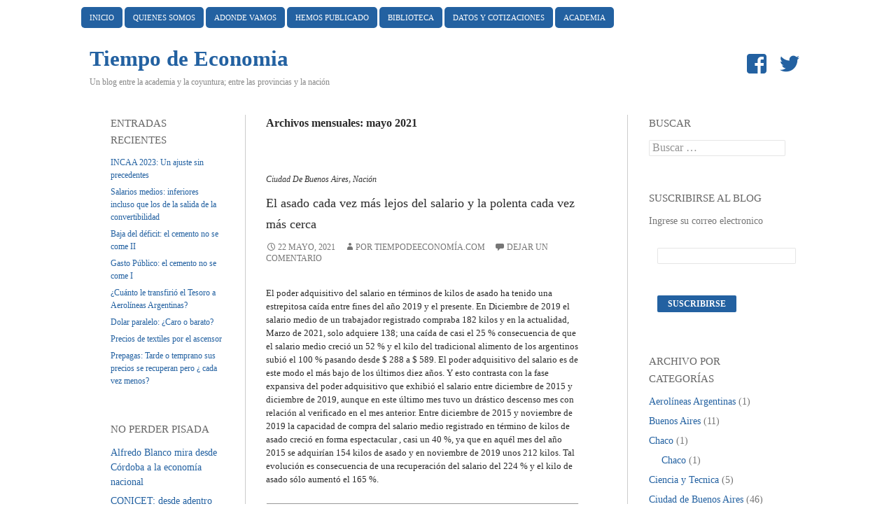

--- FILE ---
content_type: text/html; charset=UTF-8
request_url: http://www.tiempodeeconomia.com/2021/05/
body_size: 66109
content:
<!DOCTYPE html>
<!--[if IE 7]>
<html class="ie ie7" lang="es-ES">
<![endif]-->
<!--[if IE 8]>
<html class="ie ie8" lang="es-ES">
<![endif]-->
<!--[if !(IE 7) & !(IE 8)]><!-->
<html lang="es-ES">
<!--<![endif]-->
<head>
	<meta charset="UTF-8">
	<meta name="viewport" content="width=device-width">
	<title>mayo | 2021 | Tiempo de Economia</title>
	<link rel="profile" href="http://gmpg.org/xfn/11">
	<link rel="pingback" href="http://www.tiempodeeconomia.com/xmlrpc.php">
<script>
  (function(i,s,o,g,r,a,m){i['GoogleAnalyticsObject']=r;i[r]=i[r]||function(){
  (i[r].q=i[r].q||[]).push(arguments)},i[r].l=1*new Date();a=s.createElement(o),
  m=s.getElementsByTagName(o)[0];a.async=1;a.src=g;m.parentNode.insertBefore(a,m)
  })(window,document,'script','//www.google-analytics.com/analytics.js','ga');

  ga('create', 'UA-56724441-1', 'auto');
  ga('send', 'pageview');

</script>
	<!--[if lt IE 9]>
	<script src="http://www.tiempodeeconomia.com/wp-content/themes/twentyfourteen/js/html5.js"></script>
	<![endif]-->
	<meta name='robots' content='max-image-preview:large' />
<link rel='dns-prefetch' href='//fonts.googleapis.com' />
<link rel='dns-prefetch' href='//s.w.org' />
<link rel="alternate" type="application/rss+xml" title="Tiempo de Economia &raquo; Feed" href="http://www.tiempodeeconomia.com/feed/" />
<link rel="alternate" type="application/rss+xml" title="Tiempo de Economia &raquo; RSS de los comentarios" href="http://www.tiempodeeconomia.com/comments/feed/" />
<script type="text/javascript">
window._wpemojiSettings = {"baseUrl":"https:\/\/s.w.org\/images\/core\/emoji\/14.0.0\/72x72\/","ext":".png","svgUrl":"https:\/\/s.w.org\/images\/core\/emoji\/14.0.0\/svg\/","svgExt":".svg","source":{"concatemoji":"http:\/\/www.tiempodeeconomia.com\/wp-includes\/js\/wp-emoji-release.min.js?ver=6.0"}};
/*! This file is auto-generated */
!function(e,a,t){var n,r,o,i=a.createElement("canvas"),p=i.getContext&&i.getContext("2d");function s(e,t){var a=String.fromCharCode,e=(p.clearRect(0,0,i.width,i.height),p.fillText(a.apply(this,e),0,0),i.toDataURL());return p.clearRect(0,0,i.width,i.height),p.fillText(a.apply(this,t),0,0),e===i.toDataURL()}function c(e){var t=a.createElement("script");t.src=e,t.defer=t.type="text/javascript",a.getElementsByTagName("head")[0].appendChild(t)}for(o=Array("flag","emoji"),t.supports={everything:!0,everythingExceptFlag:!0},r=0;r<o.length;r++)t.supports[o[r]]=function(e){if(!p||!p.fillText)return!1;switch(p.textBaseline="top",p.font="600 32px Arial",e){case"flag":return s([127987,65039,8205,9895,65039],[127987,65039,8203,9895,65039])?!1:!s([55356,56826,55356,56819],[55356,56826,8203,55356,56819])&&!s([55356,57332,56128,56423,56128,56418,56128,56421,56128,56430,56128,56423,56128,56447],[55356,57332,8203,56128,56423,8203,56128,56418,8203,56128,56421,8203,56128,56430,8203,56128,56423,8203,56128,56447]);case"emoji":return!s([129777,127995,8205,129778,127999],[129777,127995,8203,129778,127999])}return!1}(o[r]),t.supports.everything=t.supports.everything&&t.supports[o[r]],"flag"!==o[r]&&(t.supports.everythingExceptFlag=t.supports.everythingExceptFlag&&t.supports[o[r]]);t.supports.everythingExceptFlag=t.supports.everythingExceptFlag&&!t.supports.flag,t.DOMReady=!1,t.readyCallback=function(){t.DOMReady=!0},t.supports.everything||(n=function(){t.readyCallback()},a.addEventListener?(a.addEventListener("DOMContentLoaded",n,!1),e.addEventListener("load",n,!1)):(e.attachEvent("onload",n),a.attachEvent("onreadystatechange",function(){"complete"===a.readyState&&t.readyCallback()})),(e=t.source||{}).concatemoji?c(e.concatemoji):e.wpemoji&&e.twemoji&&(c(e.twemoji),c(e.wpemoji)))}(window,document,window._wpemojiSettings);
</script>
<style type="text/css">
img.wp-smiley,
img.emoji {
	display: inline !important;
	border: none !important;
	box-shadow: none !important;
	height: 1em !important;
	width: 1em !important;
	margin: 0 0.07em !important;
	vertical-align: -0.1em !important;
	background: none !important;
	padding: 0 !important;
}
</style>
	<link rel='stylesheet' id='wp-block-library-css'  href='http://www.tiempodeeconomia.com/wp-includes/css/dist/block-library/style.min.css?ver=6.0' type='text/css' media='all' />
<style id='global-styles-inline-css' type='text/css'>
body{--wp--preset--color--black: #000000;--wp--preset--color--cyan-bluish-gray: #abb8c3;--wp--preset--color--white: #ffffff;--wp--preset--color--pale-pink: #f78da7;--wp--preset--color--vivid-red: #cf2e2e;--wp--preset--color--luminous-vivid-orange: #ff6900;--wp--preset--color--luminous-vivid-amber: #fcb900;--wp--preset--color--light-green-cyan: #7bdcb5;--wp--preset--color--vivid-green-cyan: #00d084;--wp--preset--color--pale-cyan-blue: #8ed1fc;--wp--preset--color--vivid-cyan-blue: #0693e3;--wp--preset--color--vivid-purple: #9b51e0;--wp--preset--gradient--vivid-cyan-blue-to-vivid-purple: linear-gradient(135deg,rgba(6,147,227,1) 0%,rgb(155,81,224) 100%);--wp--preset--gradient--light-green-cyan-to-vivid-green-cyan: linear-gradient(135deg,rgb(122,220,180) 0%,rgb(0,208,130) 100%);--wp--preset--gradient--luminous-vivid-amber-to-luminous-vivid-orange: linear-gradient(135deg,rgba(252,185,0,1) 0%,rgba(255,105,0,1) 100%);--wp--preset--gradient--luminous-vivid-orange-to-vivid-red: linear-gradient(135deg,rgba(255,105,0,1) 0%,rgb(207,46,46) 100%);--wp--preset--gradient--very-light-gray-to-cyan-bluish-gray: linear-gradient(135deg,rgb(238,238,238) 0%,rgb(169,184,195) 100%);--wp--preset--gradient--cool-to-warm-spectrum: linear-gradient(135deg,rgb(74,234,220) 0%,rgb(151,120,209) 20%,rgb(207,42,186) 40%,rgb(238,44,130) 60%,rgb(251,105,98) 80%,rgb(254,248,76) 100%);--wp--preset--gradient--blush-light-purple: linear-gradient(135deg,rgb(255,206,236) 0%,rgb(152,150,240) 100%);--wp--preset--gradient--blush-bordeaux: linear-gradient(135deg,rgb(254,205,165) 0%,rgb(254,45,45) 50%,rgb(107,0,62) 100%);--wp--preset--gradient--luminous-dusk: linear-gradient(135deg,rgb(255,203,112) 0%,rgb(199,81,192) 50%,rgb(65,88,208) 100%);--wp--preset--gradient--pale-ocean: linear-gradient(135deg,rgb(255,245,203) 0%,rgb(182,227,212) 50%,rgb(51,167,181) 100%);--wp--preset--gradient--electric-grass: linear-gradient(135deg,rgb(202,248,128) 0%,rgb(113,206,126) 100%);--wp--preset--gradient--midnight: linear-gradient(135deg,rgb(2,3,129) 0%,rgb(40,116,252) 100%);--wp--preset--duotone--dark-grayscale: url('#wp-duotone-dark-grayscale');--wp--preset--duotone--grayscale: url('#wp-duotone-grayscale');--wp--preset--duotone--purple-yellow: url('#wp-duotone-purple-yellow');--wp--preset--duotone--blue-red: url('#wp-duotone-blue-red');--wp--preset--duotone--midnight: url('#wp-duotone-midnight');--wp--preset--duotone--magenta-yellow: url('#wp-duotone-magenta-yellow');--wp--preset--duotone--purple-green: url('#wp-duotone-purple-green');--wp--preset--duotone--blue-orange: url('#wp-duotone-blue-orange');--wp--preset--font-size--small: 13px;--wp--preset--font-size--medium: 20px;--wp--preset--font-size--large: 36px;--wp--preset--font-size--x-large: 42px;}.has-black-color{color: var(--wp--preset--color--black) !important;}.has-cyan-bluish-gray-color{color: var(--wp--preset--color--cyan-bluish-gray) !important;}.has-white-color{color: var(--wp--preset--color--white) !important;}.has-pale-pink-color{color: var(--wp--preset--color--pale-pink) !important;}.has-vivid-red-color{color: var(--wp--preset--color--vivid-red) !important;}.has-luminous-vivid-orange-color{color: var(--wp--preset--color--luminous-vivid-orange) !important;}.has-luminous-vivid-amber-color{color: var(--wp--preset--color--luminous-vivid-amber) !important;}.has-light-green-cyan-color{color: var(--wp--preset--color--light-green-cyan) !important;}.has-vivid-green-cyan-color{color: var(--wp--preset--color--vivid-green-cyan) !important;}.has-pale-cyan-blue-color{color: var(--wp--preset--color--pale-cyan-blue) !important;}.has-vivid-cyan-blue-color{color: var(--wp--preset--color--vivid-cyan-blue) !important;}.has-vivid-purple-color{color: var(--wp--preset--color--vivid-purple) !important;}.has-black-background-color{background-color: var(--wp--preset--color--black) !important;}.has-cyan-bluish-gray-background-color{background-color: var(--wp--preset--color--cyan-bluish-gray) !important;}.has-white-background-color{background-color: var(--wp--preset--color--white) !important;}.has-pale-pink-background-color{background-color: var(--wp--preset--color--pale-pink) !important;}.has-vivid-red-background-color{background-color: var(--wp--preset--color--vivid-red) !important;}.has-luminous-vivid-orange-background-color{background-color: var(--wp--preset--color--luminous-vivid-orange) !important;}.has-luminous-vivid-amber-background-color{background-color: var(--wp--preset--color--luminous-vivid-amber) !important;}.has-light-green-cyan-background-color{background-color: var(--wp--preset--color--light-green-cyan) !important;}.has-vivid-green-cyan-background-color{background-color: var(--wp--preset--color--vivid-green-cyan) !important;}.has-pale-cyan-blue-background-color{background-color: var(--wp--preset--color--pale-cyan-blue) !important;}.has-vivid-cyan-blue-background-color{background-color: var(--wp--preset--color--vivid-cyan-blue) !important;}.has-vivid-purple-background-color{background-color: var(--wp--preset--color--vivid-purple) !important;}.has-black-border-color{border-color: var(--wp--preset--color--black) !important;}.has-cyan-bluish-gray-border-color{border-color: var(--wp--preset--color--cyan-bluish-gray) !important;}.has-white-border-color{border-color: var(--wp--preset--color--white) !important;}.has-pale-pink-border-color{border-color: var(--wp--preset--color--pale-pink) !important;}.has-vivid-red-border-color{border-color: var(--wp--preset--color--vivid-red) !important;}.has-luminous-vivid-orange-border-color{border-color: var(--wp--preset--color--luminous-vivid-orange) !important;}.has-luminous-vivid-amber-border-color{border-color: var(--wp--preset--color--luminous-vivid-amber) !important;}.has-light-green-cyan-border-color{border-color: var(--wp--preset--color--light-green-cyan) !important;}.has-vivid-green-cyan-border-color{border-color: var(--wp--preset--color--vivid-green-cyan) !important;}.has-pale-cyan-blue-border-color{border-color: var(--wp--preset--color--pale-cyan-blue) !important;}.has-vivid-cyan-blue-border-color{border-color: var(--wp--preset--color--vivid-cyan-blue) !important;}.has-vivid-purple-border-color{border-color: var(--wp--preset--color--vivid-purple) !important;}.has-vivid-cyan-blue-to-vivid-purple-gradient-background{background: var(--wp--preset--gradient--vivid-cyan-blue-to-vivid-purple) !important;}.has-light-green-cyan-to-vivid-green-cyan-gradient-background{background: var(--wp--preset--gradient--light-green-cyan-to-vivid-green-cyan) !important;}.has-luminous-vivid-amber-to-luminous-vivid-orange-gradient-background{background: var(--wp--preset--gradient--luminous-vivid-amber-to-luminous-vivid-orange) !important;}.has-luminous-vivid-orange-to-vivid-red-gradient-background{background: var(--wp--preset--gradient--luminous-vivid-orange-to-vivid-red) !important;}.has-very-light-gray-to-cyan-bluish-gray-gradient-background{background: var(--wp--preset--gradient--very-light-gray-to-cyan-bluish-gray) !important;}.has-cool-to-warm-spectrum-gradient-background{background: var(--wp--preset--gradient--cool-to-warm-spectrum) !important;}.has-blush-light-purple-gradient-background{background: var(--wp--preset--gradient--blush-light-purple) !important;}.has-blush-bordeaux-gradient-background{background: var(--wp--preset--gradient--blush-bordeaux) !important;}.has-luminous-dusk-gradient-background{background: var(--wp--preset--gradient--luminous-dusk) !important;}.has-pale-ocean-gradient-background{background: var(--wp--preset--gradient--pale-ocean) !important;}.has-electric-grass-gradient-background{background: var(--wp--preset--gradient--electric-grass) !important;}.has-midnight-gradient-background{background: var(--wp--preset--gradient--midnight) !important;}.has-small-font-size{font-size: var(--wp--preset--font-size--small) !important;}.has-medium-font-size{font-size: var(--wp--preset--font-size--medium) !important;}.has-large-font-size{font-size: var(--wp--preset--font-size--large) !important;}.has-x-large-font-size{font-size: var(--wp--preset--font-size--x-large) !important;}
</style>
<link rel='stylesheet' id='cforms2-css'  href='http://www.tiempodeeconomia.com/wp-content/plugins/cforms2/styling/cforms2012.css?ver=15.0.4' type='text/css' media='all' />
<link rel='stylesheet' id='juiz_sps_styles-css'  href='http://www.tiempodeeconomia.com/wp-content/plugins/juiz-social-post-sharer/css/juiz-social-post-sharer-1.min.css?ver=1.3.6.1' type='text/css' media='all' />
<link rel='stylesheet' id='twentyfourteen-lato-css'  href='//fonts.googleapis.com/css?family=Lato%3A300%2C400%2C700%2C900%2C300italic%2C400italic%2C700italic' type='text/css' media='all' />
<link rel='stylesheet' id='genericons-css'  href='http://www.tiempodeeconomia.com/wp-content/themes/twentyfourteen/genericons/genericons.css?ver=3.0.3' type='text/css' media='all' />
<link rel='stylesheet' id='twentyfourteen-style-css'  href='http://www.tiempodeeconomia.com/wp-content/themes/twentyfourteen/style.css?ver=6.0' type='text/css' media='all' />
<!--[if lt IE 9]>
<link rel='stylesheet' id='twentyfourteen-ie-css'  href='http://www.tiempodeeconomia.com/wp-content/themes/twentyfourteen/css/ie.css?ver=20131205' type='text/css' media='all' />
<![endif]-->
<link rel='stylesheet' id='newsletter-css'  href='http://www.tiempodeeconomia.com/wp-content/plugins/newsletter/style.css?ver=7.4.7' type='text/css' media='all' />
<script type='text/javascript' src='http://www.tiempodeeconomia.com/wp-includes/js/jquery/jquery.min.js?ver=3.6.0' id='jquery-core-js'></script>
<script type='text/javascript' src='http://www.tiempodeeconomia.com/wp-includes/js/jquery/jquery-migrate.min.js?ver=3.3.2' id='jquery-migrate-js'></script>
<script type='text/javascript' id='cforms2-js-extra'>
/* <![CDATA[ */
var cforms2_ajax = {"url":"http:\/\/www.tiempodeeconomia.com\/wp-admin\/admin-ajax.php","nonces":{"submitcform":"e147283676"}};
/* ]]> */
</script>
<script type='text/javascript' src='http://www.tiempodeeconomia.com/wp-content/plugins/cforms2/js/cforms.js?ver=15.0.4' id='cforms2-js'></script>
<link rel="https://api.w.org/" href="http://www.tiempodeeconomia.com/wp-json/" /><link rel="EditURI" type="application/rsd+xml" title="RSD" href="http://www.tiempodeeconomia.com/xmlrpc.php?rsd" />
<link rel="wlwmanifest" type="application/wlwmanifest+xml" href="http://www.tiempodeeconomia.com/wp-includes/wlwmanifest.xml" /> 
<meta name="generator" content="WordPress 6.0" />
<script type='text/javascript' src='http://www.tiempodeeconomia.com/wp-includes/js/tw-sack.min.js?ver=1.6.1' id='sack-js'></script>
</head>

<body class="archive date group-blog masthead-fixed list-view">
<div id="fb-root"></div>
<script>(function(d, s, id) {
  var js, fjs = d.getElementsByTagName(s)[0];
  if (d.getElementById(id)) return;
  js = d.createElement(s); js.id = id;
  js.src = "//connect.facebook.net/es_LA/sdk.js#xfbml=1&version=v2.0";
  fjs.parentNode.insertBefore(js, fjs);
}(document, 'script', 'facebook-jssdk'));</script>
<div id="page" class="hfeed site">
	


	<header id="masthead" class="site-header" role="banner">
<nav id="primary-navigation" class="site-navigation primary-navigation" role="navigation">
				<button class="menu-toggle">Menú principal</button>
				<a class="screen-reader-text skip-link" href="#content">Ir al contenido</a>
				<div class="menu-secciones-container"><ul id="menu-secciones" class="nav-menu"><li id="menu-item-7" class="menu-item menu-item-type-custom menu-item-object-custom menu-item-home menu-item-7"><a target="_blank" rel="noopener" href="http://www.tiempodeeconomia.com">Inicio</a></li>
<li id="menu-item-5" class="menu-item menu-item-type-post_type menu-item-object-page menu-item-5"><a href="http://www.tiempodeeconomia.com/pagina-ejemplo/">Quienes Somos</a></li>
<li id="menu-item-11" class="menu-item menu-item-type-post_type menu-item-object-page menu-item-11"><a href="http://www.tiempodeeconomia.com/adonde-vamos/">Adonde Vamos</a></li>
<li id="menu-item-18" class="menu-item menu-item-type-post_type menu-item-object-page menu-item-18"><a href="http://www.tiempodeeconomia.com/hemos-publicado/">Hemos publicado</a></li>
<li id="menu-item-17" class="menu-item menu-item-type-post_type menu-item-object-page menu-item-17"><a href="http://www.tiempodeeconomia.com/biblioteca/">Biblioteca</a></li>
<li id="menu-item-36" class="menu-item menu-item-type-post_type menu-item-object-page menu-item-36"><a href="http://www.tiempodeeconomia.com/datos-y-cotizaciones/">Datos y Cotizaciones</a></li>
<li id="menu-item-35" class="menu-item menu-item-type-post_type menu-item-object-page menu-item-35"><a href="http://www.tiempodeeconomia.com/academia/">Academia</a></li>
</ul></div>			</nav>

		<div class="header-main">
			<div class="titulo" style="float:left;"><h1 class="site-title"><a href="http://www.tiempodeeconomia.com/" rel="home">Tiempo de Economia</a></h1>
	<h2 class="site-description">Un blog entre la academia y la coyuntura; entre  las provincias y la nación</h2></div>
	<div class="social">
<!--<div class="genericon genericon-facebook" alt="f203"><a href="http://www.facebook.com/tiempodeeconomia" target="_blank" title="Facebook">&nbsp;</a></div>
<div class="genericon genericon-twitter" alt="f202"><a href="http://www.twitter.com/TiempoEconomia" target="_blank" title="Twitter">&nbsp;</a></div>-->
		<div class="fb-share-button" data-href="https://www.facebook.com/pages/Tiempo-de-Econom%C3%ADa/760903710613761?ref=ts&amp;fref=ts" data-layout="button_count"></div>
<a class="genericon genericon-facebook" alt="f203" href="https://www.facebook.com/pages/Tiempo-de-Econom%C3%ADa/760903710613761?ref=ts&fref=ts" target="_blank" title="Facebook">&nbsp;</a>
<a class="genericon genericon-twitter" alt="f202" href="http://www.twitter.com/TiempoEconomia" target="_blank" title="Twitter">&nbsp;</a>
</div>
			<div class="search-toggle">
				<a href="#search-container" class="screen-reader-text">Buscar</a>
			</div>

		</div>

		<div id="search-container" class="search-box-wrapper hide">
			<div class="search-box">
				<form role="search" method="get" class="search-form" action="http://www.tiempodeeconomia.com/">
				<label>
					<span class="screen-reader-text">Buscar:</span>
					<input type="search" class="search-field" placeholder="Buscar &hellip;" value="" name="s" />
				</label>
				<input type="submit" class="search-submit" value="Buscar" />
			</form>			</div>
		</div>
<!--<div class="clear" style="float:none; clear:both; margin:0;"></div>-->

	</header><!-- #masthead -->

	<div id="main" class="site-main">

	<section id="primary" class="content-area">
		<div id="content" class="site-content" role="main">

			
			<header class="page-header">
				<h1 class="page-title">
					Archivos mensuales: mayo 2021				</h1>
			</header><!-- .page-header -->

			
<article id="post-1703" class="post-1703 post type-post status-publish format-standard hentry category-ciudad-de-buenos-aires category-nacion tag-costo-de-vida tag-salario-y-asado tag-salario-y-polenta">
	
	<header class="entry-header">
		
		<div class="entry-meta">
			<span class="cat-links"><a href="http://www.tiempodeeconomia.com/categoria/ciudad-de-buenos-aires/" rel="category tag">Ciudad de Buenos Aires</a>, <a href="http://www.tiempodeeconomia.com/categoria/nacion/" rel="category tag">Nación</a></span>
		</div>
		<h1 class="entry-title"><a href="http://www.tiempodeeconomia.com/2021/05/el-asado-cada-vez-mas-lejos-del-salario-y-la-polenta-cada-vez-mas-cerca/" rel="bookmark">El asado cada vez más lejos del salario y la polenta cada vez más cerca</a></h1>		<div class="entry-meta">

			<span class="entry-date"><a href="http://www.tiempodeeconomia.com/2021/05/el-asado-cada-vez-mas-lejos-del-salario-y-la-polenta-cada-vez-mas-cerca/" rel="bookmark"><time class="entry-date" datetime="">22 mayo, 2021</time></a></span> <span class="byline"><span class="author vcard"><a class="url fn n" href="" rel="author">Por tiempodeeconomía.com</a></span></span>
			<span class="comments-link"><a href="http://www.tiempodeeconomia.com/2021/05/el-asado-cada-vez-mas-lejos-del-salario-y-la-polenta-cada-vez-mas-cerca/#respond">Dejar un comentario</a></span>
					</div><!-- .entry-meta -->
	</header><!-- .entry-header -->

		<div class="entry-content">
		<p>El poder adquisitivo del salario en términos de kilos de asado ha tenido una estrepitosa caída entre fines del año 2019 y el presente. En Diciembre de 2019 el salario medio de un trabajador registrado compraba 182 kilos y en la actualidad, Marzo de 2021, solo adquiere 138; una caída de casi el 25 % consecuencia de que el salario medio creció un 52 % y el kilo del tradicional alimento de los argentinos subió el 100 % pasando desde $ 288 a $ 589. El poder adquisitivo del salario es de este modo el más bajo de los últimos diez años. Y esto contrasta con la fase expansiva del poder adquisitivo que exhibió el salario entre diciembre de 2015 y diciembre de 2019, aunque en este último mes tuvo un drástico descenso mes con relación al verificado en el mes anterior. Entre diciembre de 2015 y noviembre de 2019 la capacidad de compra del salario medio registrado en término de kilos de asado creció en forma espectacular , casi un 40 %, ya que en aquél mes del año 2015 se adquirían 154 kilos de asado y en noviembre de 2019 unos 212 kilos. Tal evolución es consecuencia de una recuperación del salario del 224 % y el kilo de asado sólo aumentó el 165 %.</p>
<p><img class="aligncenter size-full wp-image-1704" src="http://www.tiempodeeconomia.com/wp-content/uploads/ASado-versus-salarios.jpg" alt="" width="520" height="506" srcset="http://www.tiempodeeconomia.com/wp-content/uploads/ASado-versus-salarios.jpg 520w, http://www.tiempodeeconomia.com/wp-content/uploads/ASado-versus-salarios-300x292.jpg 300w" sizes="(max-width: 520px) 100vw, 520px" /></p>
<p> <a href="http://www.tiempodeeconomia.com/2021/05/el-asado-cada-vez-mas-lejos-del-salario-y-la-polenta-cada-vez-mas-cerca/#more-1703" class="more-link">Sigue leyendo <span class="meta-nav">&rarr;</span></a></p>
<div class="compartir">Compartir en: </div>
<code>
<div class="juiz_sps_links  counters_subtotal juiz_sps_displayed_bottom">
<p class="screen-reader-text juiz_sps_maybe_hidden_text">Compartir el post "El asado cada vez más lejos del salario y la polenta cada vez más cerca"</p>

	<ul class="juiz_sps_links_list juiz_sps_hide_name"><li class="juiz_sps_item juiz_sps_link_facebook"><a href="https://www.facebook.com/sharer/sharer.php?u=http://www.tiempodeeconomia.com/2021/05/el-asado-cada-vez-mas-lejos-del-salario-y-la-polenta-cada-vez-mas-cerca/" rel="nofollow" title="Compartir esto en Facebook" target="_blank"><span class="juiz_sps_icon"></span><span class="juiz_sps_network_name">facebook</span></a></li><li class="juiz_sps_item juiz_sps_link_twitter"><a href="https://twitter.com/intent/tweet?source=webclient&amp;original_referer=http://www.tiempodeeconomia.com/2021/05/el-asado-cada-vez-mas-lejos-del-salario-y-la-polenta-cada-vez-mas-cerca/&amp;text=El+asado+cada+vez+m%C3%A1s+lejos+del+salario+y+la+polenta+cada+vez+m%C3%A1s+cerca&amp;url=http://www.tiempodeeconomia.com/2021/05/el-asado-cada-vez-mas-lejos-del-salario-y-la-polenta-cada-vez-mas-cerca/&amp;related=tiempoeconomia&amp;via=tiempoeconomia" rel="nofollow" title="Compartir esto en Twitter" target="_blank"><span class="juiz_sps_icon"></span><span class="juiz_sps_network_name">twitter</span></a></li><li class="juiz_sps_item juiz_sps_link_google"><a href="https://plus.google.com/share?url=http://www.tiempodeeconomia.com/2021/05/el-asado-cada-vez-mas-lejos-del-salario-y-la-polenta-cada-vez-mas-cerca/" rel="nofollow" title="Compartir esto en Google+" target="_blank"><span class="juiz_sps_icon"></span><span class="juiz_sps_network_name">google</span></a></li><li class="juiz_sps_item juiz_sps_link_linkedin"><a href="http://www.linkedin.com/shareArticle?mini=true&amp;ro=true&amp;trk=JuizSocialPostSharer&amp;title=El+asado+cada+vez+m%C3%A1s+lejos+del+salario+y+la+polenta+cada+vez+m%C3%A1s+cerca&amp;url=http://www.tiempodeeconomia.com/2021/05/el-asado-cada-vez-mas-lejos-del-salario-y-la-polenta-cada-vez-mas-cerca/" rel="nofollow" title="Compartir esto en LinkedIn" target="_blank"><span class="juiz_sps_icon"></span><span class="juiz_sps_network_name">linkedin</span></a></li><li class="juiz_sps_item juiz_sps_link_mail"><a href="mailto:?subject=Mira este link escrito en http://www.tiempodeeconomia.com&amp;body=Hola, encontre este articulo para ti : &quot;El asado cada vez más lejos del salario y la polenta cada vez más cerca&quot;! Este es el enlace directo: http://www.tiempodeeconomia.com/2021/05/el-asado-cada-vez-mas-lejos-del-salario-y-la-polenta-cada-vez-mas-cerca/ Que tengas un buen dia! :)" rel="nofollow" title="Compartir esto con un amigo (e-mail)" target="_blank"><span class="juiz_sps_icon"></span><span class="juiz_sps_network_name">mail</span></a></li></ul>
	</div>

</code>

<a alt="f469" class="genericon genericon-print" href="javascript:window.print()" rel="nofollow"></a>
	</div><!-- .entry-content -->
			</div><!-- #content -->
	</section><!-- #primary -->

<div id="content-sidebar" class="content-sidebar widget-area" role="complementary">
	<aside id="search-6" class="widget widget_search"><h1 class="widget-title">Buscar</h1><form role="search" method="get" class="search-form" action="http://www.tiempodeeconomia.com/">
				<label>
					<span class="screen-reader-text">Buscar:</span>
					<input type="search" class="search-field" placeholder="Buscar &hellip;" value="" name="s" />
				</label>
				<input type="submit" class="search-submit" value="Buscar" />
			</form></aside><aside id="knews_widget-2" class="widget widget_knews_widget"><h1 class="widget-title">Suscribirse al blog</h1><div class="knews_add_user" id="knewsform_1">
					<style type="text/css">
					div.knews_add_user textarea.knewscomment {position:absolute; top:-3000px; left:-3000px;}
					div.knews_add_user fieldset {border:0;}</style>
					<form action="http://www.tiempodeeconomia.com/wp-admin/admin-ajax.php" method="post"><p>Ingrese su correo electronico</p><fieldset class="knewsemail"><input type="text" name="knewsemail" value="" style="display:block; margin-bottom:10px;" /></fieldset><input type="hidden" name="user_knews_list" value="1" /><input type="hidden" name="lang_user" value="es" /><input type="hidden" name="lang_locale_user" value="es-ES" /><input type="hidden" name="knewskey" value="f650c879e9598243dd623e5fbadb1a9e" />
						<textarea name="knewscomment" class="knewscomment" style="width:150px; height:80px" rows="5" cols="20"></textarea><fieldset class="knewsbutton"><input class="knewsbutton" type="submit" value="Suscribirse" style="display:block; margin-bottom:10px;" /></fieldset>
						<input type="hidden" name="action" value="knewsAddUser" />
					</form>
				</div></aside><script type="text/javascript">
				jQuery(document).ready(function() {
					knewsfunc = function() {
						if (jQuery(this).attr('submitted') !== "true") {
							save_knews_form = jQuery('#knewsform_1').html();
							jQuery(this).attr('submitted', "true");
							jQuery("input:text", this).each(function() {
								if (jQuery(this).attr("title") !== undefined) {
									if (jQuery(this).val() == jQuery(this).attr("title")) jQuery(this).val("");
								}
							});
							jQuery.post(jQuery(this).attr('action'), jQuery(this).serialize(), function (data) { 
								jQuery('#knewsform_1').html(data);
								jQuery('#knewsform_1 a.knews_back').click( function () {
									jQuery('#knewsform_1').html(save_knews_form);
									return false;								
								});
							});
						}
						return false;
					};
					knewsfuncInputs = function() {
						if (typeof(jQuery(this).attr('title')) != 'undefined') {
							if (jQuery(this).val() == jQuery(this).attr('title') ) jQuery(this).val('');
						}
					};
					knewsfuncInputsExit = function() {
						if (typeof(jQuery(this).attr('title')) != 'undefined') {
							if (jQuery(this).val() == '' ) jQuery(this).val( jQuery(this).attr('title') );
						}
					};
					if (parseInt(jQuery.fn.jquery.split('.').join(''), 10) >= 170) {
						jQuery(document).on('submit', '#knewsform_1 form', knewsfunc);
						jQuery(document).on('focus', '#knewsform_1 input', knewsfuncInputs);
						jQuery(document).on('blur', '#knewsform_1 input', knewsfuncInputsExit);
					} else {
						jQuery('#knewsform_1 form').live('submit', knewsfunc);						
						jQuery('#knewsform_1 input').live('focus', knewsfuncInputs);						
						jQuery('#knewsform_1 input').live('blur', knewsfuncInputsExit);						
					}
				})
			</script><aside id="categories-2" class="widget widget_categories"><h1 class="widget-title">Archivo por categorías</h1>
			<ul>
					<li class="cat-item cat-item-222"><a href="http://www.tiempodeeconomia.com/categoria/aerolineas-argentinas/">Aerolíneas Argentinas</a> (1)
</li>
	<li class="cat-item cat-item-12"><a href="http://www.tiempodeeconomia.com/categoria/buenos-aires/">Buenos Aires</a> (11)
</li>
	<li class="cat-item cat-item-91"><a href="http://www.tiempodeeconomia.com/categoria/chaco/">Chaco</a> (1)
<ul class='children'>
	<li class="cat-item cat-item-92"><a href="http://www.tiempodeeconomia.com/categoria/chaco/chaco-chaco/">Chaco</a> (1)
</li>
</ul>
</li>
	<li class="cat-item cat-item-195"><a href="http://www.tiempodeeconomia.com/categoria/ciencia-y-tecnica/">Ciencia y Tecnica</a> (5)
</li>
	<li class="cat-item cat-item-29"><a href="http://www.tiempodeeconomia.com/categoria/ciudad-de-buenos-aires/">Ciudad de Buenos Aires</a> (46)
</li>
	<li class="cat-item cat-item-176"><a href="http://www.tiempodeeconomia.com/categoria/conicet/">CONICET</a> (7)
</li>
	<li class="cat-item cat-item-13"><a href="http://www.tiempodeeconomia.com/categoria/cordoba/">Córdoba</a> (13)
</li>
	<li class="cat-item cat-item-90"><a href="http://www.tiempodeeconomia.com/categoria/corrientes/">Corrientes</a> (1)
</li>
	<li class="cat-item cat-item-212"><a href="http://www.tiempodeeconomia.com/categoria/costo-argentino/">costo argentino</a> (1)
</li>
	<li class="cat-item cat-item-225"><a href="http://www.tiempodeeconomia.com/categoria/deficit-fiscal/">Déficit Fiscal</a> (1)
</li>
	<li class="cat-item cat-item-214"><a href="http://www.tiempodeeconomia.com/categoria/deficit-publico/">Déficit Público</a> (3)
</li>
	<li class="cat-item cat-item-220"><a href="http://www.tiempodeeconomia.com/categoria/dolar-paralelo/">dolar paralelo</a> (1)
</li>
	<li class="cat-item cat-item-37"><a href="http://www.tiempodeeconomia.com/categoria/educacion/">Educación</a> (3)
</li>
	<li class="cat-item cat-item-28"><a href="http://www.tiempodeeconomia.com/categoria/entre-rios-2/">Entre Ríos</a> (11)
</li>
	<li class="cat-item cat-item-216"><a href="http://www.tiempodeeconomia.com/categoria/estancamiento/">Estancamiento</a> (1)
</li>
	<li class="cat-item cat-item-217"><a href="http://www.tiempodeeconomia.com/categoria/financiamiento-de-la-ciencia/">Financiamiento de la ciencia</a> (1)
</li>
	<li class="cat-item cat-item-89"><a href="http://www.tiempodeeconomia.com/categoria/formosa/">Formosa</a> (1)
</li>
	<li class="cat-item cat-item-224"><a href="http://www.tiempodeeconomia.com/categoria/gasto-publico/">Gasto Público</a> (2)
</li>
	<li class="cat-item cat-item-180"><a href="http://www.tiempodeeconomia.com/categoria/gasto-social/">Gasto Social</a> (1)
</li>
	<li class="cat-item cat-item-1"><a href="http://www.tiempodeeconomia.com/categoria/general/">General</a> (24)
</li>
	<li class="cat-item cat-item-229"><a href="http://www.tiempodeeconomia.com/categoria/incaa/">INCAA</a> (1)
</li>
	<li class="cat-item cat-item-210"><a href="http://www.tiempodeeconomia.com/categoria/inflacion/">inflación</a> (3)
</li>
	<li class="cat-item cat-item-226"><a href="http://www.tiempodeeconomia.com/categoria/inversion-publica/">Inversión Pública</a> (2)
</li>
	<li class="cat-item cat-item-197"><a href="http://www.tiempodeeconomia.com/categoria/investigacion-y-desarrollo/">Investigación y Desarrollo</a> (3)
</li>
	<li class="cat-item cat-item-211"><a href="http://www.tiempodeeconomia.com/categoria/ipc/">IPC</a> (2)
</li>
	<li class="cat-item cat-item-135"><a href="http://www.tiempodeeconomia.com/categoria/jujuy/">Jujuy</a> (1)
</li>
	<li class="cat-item cat-item-32"><a href="http://www.tiempodeeconomia.com/categoria/la-rioja/">La Rioja</a> (1)
</li>
	<li class="cat-item cat-item-218"><a href="http://www.tiempodeeconomia.com/categoria/medicina-prepaga/">Medicina Prepaga</a> (1)
</li>
	<li class="cat-item cat-item-117"><a href="http://www.tiempodeeconomia.com/categoria/mendoza/">Mendoza</a> (6)
</li>
	<li class="cat-item cat-item-200"><a href="http://www.tiempodeeconomia.com/categoria/mercado-de-trabajo-empleo-y-desempleo/">Mercado de Trabajo. Empleo y Desempleo</a> (1)
</li>
	<li class="cat-item cat-item-14"><a href="http://www.tiempodeeconomia.com/categoria/nacion/">Nación</a> (111)
</li>
	<li class="cat-item cat-item-42"><a href="http://www.tiempodeeconomia.com/categoria/neuquen/">Neuquén</a> (6)
</li>
	<li class="cat-item cat-item-213"><a href="http://www.tiempodeeconomia.com/categoria/patentar-0-km/">Patentar 0 Km</a> (1)
</li>
	<li class="cat-item cat-item-219"><a href="http://www.tiempodeeconomia.com/categoria/precios-textiles/">Precios textiles</a> (1)
</li>
	<li class="cat-item cat-item-199"><a href="http://www.tiempodeeconomia.com/categoria/presupuesto-de-ciencia/">presupuesto de ciencia</a> (1)
</li>
	<li class="cat-item cat-item-7"><a href="http://www.tiempodeeconomia.com/categoria/provincias/">Provincias</a> (19)
</li>
	<li class="cat-item cat-item-88"><a href="http://www.tiempodeeconomia.com/categoria/resistencia/">Resistencia</a> (2)
</li>
	<li class="cat-item cat-item-171"><a href="http://www.tiempodeeconomia.com/categoria/rio-negro/">Rio Negro</a> (1)
</li>
	<li class="cat-item cat-item-228"><a href="http://www.tiempodeeconomia.com/categoria/salarios/">Salarios</a> (1)
</li>
	<li class="cat-item cat-item-30"><a href="http://www.tiempodeeconomia.com/categoria/sab-luis/">San Luis</a> (28)
</li>
	<li class="cat-item cat-item-27"><a href="http://www.tiempodeeconomia.com/categoria/santa-fe-2/">Santa Fé</a> (6)
</li>
	<li class="cat-item cat-item-43"><a href="http://www.tiempodeeconomia.com/categoria/t-del-fuego/">T. del Fuego</a> (20)
</li>
	<li class="cat-item cat-item-177"><a href="http://www.tiempodeeconomia.com/categoria/tasas-municipales/">tasas municipales</a> (1)
</li>
			</ul>

			</aside><aside id="tag_cloud-2" class="widget widget_tag_cloud"><h1 class="widget-title">Archivo por palabras</h1><div class="tagcloud"><a href="http://www.tiempodeeconomia.com/etiqueta/actividad-de-la-construccion/" class="tag-cloud-link tag-link-162 tag-link-position-1" style="font-size: 8pt;" aria-label="actividad de la construccion (2 items)">actividad de la construccion</a>
<a href="http://www.tiempodeeconomia.com/etiqueta/aerolineas-argentinas/" class="tag-cloud-link tag-link-97 tag-link-position-2" style="font-size: 9.5412844036697pt;" aria-label="aerolíneas argentinas (3 items)">aerolíneas argentinas</a>
<a href="http://www.tiempodeeconomia.com/etiqueta/cemento/" class="tag-cloud-link tag-link-116 tag-link-position-3" style="font-size: 8pt;" aria-label="cemento (2 items)">cemento</a>
<a href="http://www.tiempodeeconomia.com/etiqueta/ciencia/" class="tag-cloud-link tag-link-138 tag-link-position-4" style="font-size: 8pt;" aria-label="Ciencia (2 items)">Ciencia</a>
<a href="http://www.tiempodeeconomia.com/etiqueta/ciencia-y-tecnica/" class="tag-cloud-link tag-link-142 tag-link-position-5" style="font-size: 14.036697247706pt;" aria-label="ciencia y técnica (8 items)">ciencia y técnica</a>
<a href="http://www.tiempodeeconomia.com/etiqueta/conicet/" class="tag-cloud-link tag-link-146 tag-link-position-6" style="font-size: 10.825688073394pt;" aria-label="conicet (4 items)">conicet</a>
<a href="http://www.tiempodeeconomia.com/etiqueta/construccion/" class="tag-cloud-link tag-link-115 tag-link-position-7" style="font-size: 8pt;" aria-label="construcción (2 items)">construcción</a>
<a href="http://www.tiempodeeconomia.com/etiqueta/cordoba-2/" class="tag-cloud-link tag-link-149 tag-link-position-8" style="font-size: 8pt;" aria-label="cordoba (2 items)">cordoba</a>
<a href="http://www.tiempodeeconomia.com/etiqueta/crecimiento/" class="tag-cloud-link tag-link-45 tag-link-position-9" style="font-size: 11.853211009174pt;" aria-label="crecimiento (5 items)">crecimiento</a>
<a href="http://www.tiempodeeconomia.com/etiqueta/deficit-fiscal/" class="tag-cloud-link tag-link-94 tag-link-position-10" style="font-size: 9.5412844036697pt;" aria-label="deficit fiscal (3 items)">deficit fiscal</a>
<a href="http://www.tiempodeeconomia.com/etiqueta/desempleo/" class="tag-cloud-link tag-link-51 tag-link-position-11" style="font-size: 11.853211009174pt;" aria-label="desempleo (5 items)">desempleo</a>
<a href="http://www.tiempodeeconomia.com/etiqueta/desempleo-ocu/" class="tag-cloud-link tag-link-53 tag-link-position-12" style="font-size: 11.853211009174pt;" aria-label="desempleo oculto (5 items)">desempleo oculto</a>
<a href="http://www.tiempodeeconomia.com/etiqueta/despidos/" class="tag-cloud-link tag-link-112 tag-link-position-13" style="font-size: 11.853211009174pt;" aria-label="despidos (5 items)">despidos</a>
<a href="http://www.tiempodeeconomia.com/etiqueta/educacion/" class="tag-cloud-link tag-link-156 tag-link-position-14" style="font-size: 9.5412844036697pt;" aria-label="Educación (3 items)">Educación</a>
<a href="http://www.tiempodeeconomia.com/etiqueta/empleo/" class="tag-cloud-link tag-link-18 tag-link-position-15" style="font-size: 14.036697247706pt;" aria-label="empleo (8 items)">empleo</a>
<a href="http://www.tiempodeeconomia.com/etiqueta/gas/" class="tag-cloud-link tag-link-120 tag-link-position-16" style="font-size: 8pt;" aria-label="gas (2 items)">gas</a>
<a href="http://www.tiempodeeconomia.com/etiqueta/gasto-patente-automovil/" class="tag-cloud-link tag-link-161 tag-link-position-17" style="font-size: 8pt;" aria-label="gasto patente automovil (2 items)">gasto patente automovil</a>
<a href="http://www.tiempodeeconomia.com/etiqueta/gasto-publico/" class="tag-cloud-link tag-link-96 tag-link-position-18" style="font-size: 10.825688073394pt;" aria-label="gasto publico (4 items)">gasto publico</a>
<a href="http://www.tiempodeeconomia.com/etiqueta/gasto-social/" class="tag-cloud-link tag-link-144 tag-link-position-19" style="font-size: 10.825688073394pt;" aria-label="Gasto Social (4 items)">Gasto Social</a>
<a href="http://www.tiempodeeconomia.com/etiqueta/impuestos/" class="tag-cloud-link tag-link-31 tag-link-position-20" style="font-size: 9.5412844036697pt;" aria-label="impuestos (3 items)">impuestos</a>
<a href="http://www.tiempodeeconomia.com/etiqueta/impuestos-sobre-el-consumo-electrico/" class="tag-cloud-link tag-link-107 tag-link-position-21" style="font-size: 9.5412844036697pt;" aria-label="impuestos sobre el consumo eléctrico (3 items)">impuestos sobre el consumo eléctrico</a>
<a href="http://www.tiempodeeconomia.com/etiqueta/impuestos-sobre-electricidad/" class="tag-cloud-link tag-link-105 tag-link-position-22" style="font-size: 12.752293577982pt;" aria-label="impuestos sobre electricidad (6 items)">impuestos sobre electricidad</a>
<a href="http://www.tiempodeeconomia.com/etiqueta/incaa/" class="tag-cloud-link tag-link-165 tag-link-position-23" style="font-size: 8pt;" aria-label="INCAA (2 items)">INCAA</a>
<a href="http://www.tiempodeeconomia.com/etiqueta/indec/" class="tag-cloud-link tag-link-81 tag-link-position-24" style="font-size: 12.752293577982pt;" aria-label="Indec (6 items)">Indec</a>
<a href="http://www.tiempodeeconomia.com/etiqueta/indice-de-precios/" class="tag-cloud-link tag-link-39 tag-link-position-25" style="font-size: 11.853211009174pt;" aria-label="indice de precios (5 items)">indice de precios</a>
<a href="http://www.tiempodeeconomia.com/etiqueta/inflacion/" class="tag-cloud-link tag-link-36 tag-link-position-26" style="font-size: 22pt;" aria-label="inflación (36 items)">inflación</a>
<a href="http://www.tiempodeeconomia.com/etiqueta/inflacionipc/" class="tag-cloud-link tag-link-78 tag-link-position-27" style="font-size: 15.706422018349pt;" aria-label="inflación;IPC (11 items)">inflación;IPC</a>
<a href="http://www.tiempodeeconomia.com/etiqueta/inversion-en-ciencia/" class="tag-cloud-link tag-link-196 tag-link-position-28" style="font-size: 8pt;" aria-label="inversión en ciencia (2 items)">inversión en ciencia</a>
<a href="http://www.tiempodeeconomia.com/etiqueta/ipc/" class="tag-cloud-link tag-link-44 tag-link-position-29" style="font-size: 19.94495412844pt;" aria-label="IPC (25 items)">IPC</a>
<a href="http://www.tiempodeeconomia.com/etiqueta/ipcnu/" class="tag-cloud-link tag-link-74 tag-link-position-30" style="font-size: 13.394495412844pt;" aria-label="IPCNu (7 items)">IPCNu</a>
<a href="http://www.tiempodeeconomia.com/etiqueta/jubilaciones/" class="tag-cloud-link tag-link-79 tag-link-position-31" style="font-size: 12.752293577982pt;" aria-label="jubilaciones; (6 items)">jubilaciones;</a>
<a href="http://www.tiempodeeconomia.com/etiqueta/jubilaciones-asignacion-por-hijo-anses/" class="tag-cloud-link tag-link-108 tag-link-position-32" style="font-size: 10.825688073394pt;" aria-label="jubilaciones; Asignación por Hijo; ANSES (4 items)">jubilaciones; Asignación por Hijo; ANSES</a>
<a href="http://www.tiempodeeconomia.com/etiqueta/linea-de-pobreza/" class="tag-cloud-link tag-link-82 tag-link-position-33" style="font-size: 10.825688073394pt;" aria-label="línea de pobreza (4 items)">línea de pobreza</a>
<a href="http://www.tiempodeeconomia.com/etiqueta/mercado-de-trabajo/" class="tag-cloud-link tag-link-52 tag-link-position-34" style="font-size: 11.853211009174pt;" aria-label="mercado de trabajo (5 items)">mercado de trabajo</a>
<a href="http://www.tiempodeeconomia.com/etiqueta/pbi-por-habitante/" class="tag-cloud-link tag-link-84 tag-link-position-35" style="font-size: 11.853211009174pt;" aria-label="PBI por habitante (5 items)">PBI por habitante</a>
<a href="http://www.tiempodeeconomia.com/etiqueta/pobreza/" class="tag-cloud-link tag-link-25 tag-link-position-36" style="font-size: 14.678899082569pt;" aria-label="pobreza (9 items)">pobreza</a>
<a href="http://www.tiempodeeconomia.com/etiqueta/presupuesto-ciencia/" class="tag-cloud-link tag-link-141 tag-link-position-37" style="font-size: 11.853211009174pt;" aria-label="presupuesto ciencia (5 items)">presupuesto ciencia</a>
<a href="http://www.tiempodeeconomia.com/etiqueta/salario-real/" class="tag-cloud-link tag-link-169 tag-link-position-38" style="font-size: 9.5412844036697pt;" aria-label="salario real (3 items)">salario real</a>
<a href="http://www.tiempodeeconomia.com/etiqueta/salarios/" class="tag-cloud-link tag-link-35 tag-link-position-39" style="font-size: 12.752293577982pt;" aria-label="salarios (6 items)">salarios</a>
<a href="http://www.tiempodeeconomia.com/etiqueta/san-luis/" class="tag-cloud-link tag-link-147 tag-link-position-40" style="font-size: 8pt;" aria-label="san luis (2 items)">san luis</a>
<a href="http://www.tiempodeeconomia.com/etiqueta/subsidios/" class="tag-cloud-link tag-link-60 tag-link-position-41" style="font-size: 15.192660550459pt;" aria-label="subsidios (10 items)">subsidios</a>
<a href="http://www.tiempodeeconomia.com/etiqueta/tarifas/" class="tag-cloud-link tag-link-40 tag-link-position-42" style="font-size: 14.036697247706pt;" aria-label="tarifas (8 items)">tarifas</a>
<a href="http://www.tiempodeeconomia.com/etiqueta/tarifas-de-gas/" class="tag-cloud-link tag-link-121 tag-link-position-43" style="font-size: 9.5412844036697pt;" aria-label="tarifas de gas (3 items)">tarifas de gas</a>
<a href="http://www.tiempodeeconomia.com/etiqueta/tarifas-electricas/" class="tag-cloud-link tag-link-10 tag-link-position-44" style="font-size: 14.036697247706pt;" aria-label="tarifas eléctricas (8 items)">tarifas eléctricas</a>
<a href="http://www.tiempodeeconomia.com/etiqueta/tipo-de-cambio-real/" class="tag-cloud-link tag-link-71 tag-link-position-45" style="font-size: 11.853211009174pt;" aria-label="tipo de cambio real (5 items)">tipo de cambio real</a></div>
</aside><aside id="archives-3" class="widget widget_archive"><h1 class="widget-title">Archivo por mes</h1>
			<ul>
					<li><a href='http://www.tiempodeeconomia.com/2024/08/'>agosto 2024</a>&nbsp;(1)</li>
	<li><a href='http://www.tiempodeeconomia.com/2024/02/'>febrero 2024</a>&nbsp;(1)</li>
	<li><a href='http://www.tiempodeeconomia.com/2023/02/'>febrero 2023</a>&nbsp;(2)</li>
	<li><a href='http://www.tiempodeeconomia.com/2023/01/'>enero 2023</a>&nbsp;(2)</li>
	<li><a href='http://www.tiempodeeconomia.com/2022/11/'>noviembre 2022</a>&nbsp;(2)</li>
	<li><a href='http://www.tiempodeeconomia.com/2022/10/'>octubre 2022</a>&nbsp;(3)</li>
	<li><a href='http://www.tiempodeeconomia.com/2022/06/'>junio 2022</a>&nbsp;(1)</li>
	<li><a href='http://www.tiempodeeconomia.com/2022/03/'>marzo 2022</a>&nbsp;(1)</li>
	<li><a href='http://www.tiempodeeconomia.com/2021/08/'>agosto 2021</a>&nbsp;(1)</li>
	<li><a href='http://www.tiempodeeconomia.com/2021/05/' aria-current="page">mayo 2021</a>&nbsp;(1)</li>
	<li><a href='http://www.tiempodeeconomia.com/2021/02/'>febrero 2021</a>&nbsp;(1)</li>
	<li><a href='http://www.tiempodeeconomia.com/2020/09/'>septiembre 2020</a>&nbsp;(2)</li>
	<li><a href='http://www.tiempodeeconomia.com/2020/07/'>julio 2020</a>&nbsp;(1)</li>
	<li><a href='http://www.tiempodeeconomia.com/2020/03/'>marzo 2020</a>&nbsp;(1)</li>
	<li><a href='http://www.tiempodeeconomia.com/2020/01/'>enero 2020</a>&nbsp;(1)</li>
	<li><a href='http://www.tiempodeeconomia.com/2019/12/'>diciembre 2019</a>&nbsp;(2)</li>
	<li><a href='http://www.tiempodeeconomia.com/2019/07/'>julio 2019</a>&nbsp;(1)</li>
	<li><a href='http://www.tiempodeeconomia.com/2019/05/'>mayo 2019</a>&nbsp;(1)</li>
	<li><a href='http://www.tiempodeeconomia.com/2019/04/'>abril 2019</a>&nbsp;(1)</li>
	<li><a href='http://www.tiempodeeconomia.com/2019/02/'>febrero 2019</a>&nbsp;(1)</li>
	<li><a href='http://www.tiempodeeconomia.com/2019/01/'>enero 2019</a>&nbsp;(1)</li>
	<li><a href='http://www.tiempodeeconomia.com/2018/12/'>diciembre 2018</a>&nbsp;(1)</li>
	<li><a href='http://www.tiempodeeconomia.com/2018/11/'>noviembre 2018</a>&nbsp;(2)</li>
	<li><a href='http://www.tiempodeeconomia.com/2018/09/'>septiembre 2018</a>&nbsp;(1)</li>
	<li><a href='http://www.tiempodeeconomia.com/2018/06/'>junio 2018</a>&nbsp;(1)</li>
	<li><a href='http://www.tiempodeeconomia.com/2018/04/'>abril 2018</a>&nbsp;(1)</li>
	<li><a href='http://www.tiempodeeconomia.com/2018/03/'>marzo 2018</a>&nbsp;(1)</li>
	<li><a href='http://www.tiempodeeconomia.com/2017/12/'>diciembre 2017</a>&nbsp;(2)</li>
	<li><a href='http://www.tiempodeeconomia.com/2017/11/'>noviembre 2017</a>&nbsp;(1)</li>
	<li><a href='http://www.tiempodeeconomia.com/2017/10/'>octubre 2017</a>&nbsp;(1)</li>
	<li><a href='http://www.tiempodeeconomia.com/2017/09/'>septiembre 2017</a>&nbsp;(2)</li>
	<li><a href='http://www.tiempodeeconomia.com/2017/07/'>julio 2017</a>&nbsp;(2)</li>
	<li><a href='http://www.tiempodeeconomia.com/2017/05/'>mayo 2017</a>&nbsp;(2)</li>
	<li><a href='http://www.tiempodeeconomia.com/2017/04/'>abril 2017</a>&nbsp;(3)</li>
	<li><a href='http://www.tiempodeeconomia.com/2017/03/'>marzo 2017</a>&nbsp;(4)</li>
	<li><a href='http://www.tiempodeeconomia.com/2017/02/'>febrero 2017</a>&nbsp;(1)</li>
	<li><a href='http://www.tiempodeeconomia.com/2017/01/'>enero 2017</a>&nbsp;(1)</li>
	<li><a href='http://www.tiempodeeconomia.com/2016/12/'>diciembre 2016</a>&nbsp;(3)</li>
	<li><a href='http://www.tiempodeeconomia.com/2016/11/'>noviembre 2016</a>&nbsp;(3)</li>
	<li><a href='http://www.tiempodeeconomia.com/2016/10/'>octubre 2016</a>&nbsp;(5)</li>
	<li><a href='http://www.tiempodeeconomia.com/2016/09/'>septiembre 2016</a>&nbsp;(4)</li>
	<li><a href='http://www.tiempodeeconomia.com/2016/08/'>agosto 2016</a>&nbsp;(4)</li>
	<li><a href='http://www.tiempodeeconomia.com/2016/07/'>julio 2016</a>&nbsp;(4)</li>
	<li><a href='http://www.tiempodeeconomia.com/2016/06/'>junio 2016</a>&nbsp;(4)</li>
	<li><a href='http://www.tiempodeeconomia.com/2016/05/'>mayo 2016</a>&nbsp;(3)</li>
	<li><a href='http://www.tiempodeeconomia.com/2016/04/'>abril 2016</a>&nbsp;(6)</li>
	<li><a href='http://www.tiempodeeconomia.com/2016/03/'>marzo 2016</a>&nbsp;(2)</li>
	<li><a href='http://www.tiempodeeconomia.com/2016/02/'>febrero 2016</a>&nbsp;(3)</li>
	<li><a href='http://www.tiempodeeconomia.com/2016/01/'>enero 2016</a>&nbsp;(1)</li>
	<li><a href='http://www.tiempodeeconomia.com/2015/12/'>diciembre 2015</a>&nbsp;(3)</li>
	<li><a href='http://www.tiempodeeconomia.com/2015/11/'>noviembre 2015</a>&nbsp;(5)</li>
	<li><a href='http://www.tiempodeeconomia.com/2015/10/'>octubre 2015</a>&nbsp;(1)</li>
	<li><a href='http://www.tiempodeeconomia.com/2015/09/'>septiembre 2015</a>&nbsp;(3)</li>
	<li><a href='http://www.tiempodeeconomia.com/2015/08/'>agosto 2015</a>&nbsp;(1)</li>
	<li><a href='http://www.tiempodeeconomia.com/2015/07/'>julio 2015</a>&nbsp;(4)</li>
	<li><a href='http://www.tiempodeeconomia.com/2015/06/'>junio 2015</a>&nbsp;(5)</li>
	<li><a href='http://www.tiempodeeconomia.com/2015/05/'>mayo 2015</a>&nbsp;(2)</li>
	<li><a href='http://www.tiempodeeconomia.com/2015/04/'>abril 2015</a>&nbsp;(3)</li>
	<li><a href='http://www.tiempodeeconomia.com/2015/03/'>marzo 2015</a>&nbsp;(3)</li>
	<li><a href='http://www.tiempodeeconomia.com/2015/02/'>febrero 2015</a>&nbsp;(3)</li>
	<li><a href='http://www.tiempodeeconomia.com/2015/01/'>enero 2015</a>&nbsp;(3)</li>
	<li><a href='http://www.tiempodeeconomia.com/2014/12/'>diciembre 2014</a>&nbsp;(7)</li>
	<li><a href='http://www.tiempodeeconomia.com/2014/11/'>noviembre 2014</a>&nbsp;(6)</li>
	<li><a href='http://www.tiempodeeconomia.com/2014/10/'>octubre 2014</a>&nbsp;(4)</li>
	<li><a href='http://www.tiempodeeconomia.com/2014/08/'>agosto 2014</a>&nbsp;(1)</li>
	<li><a href='http://www.tiempodeeconomia.com/2014/07/'>julio 2014</a>&nbsp;(2)</li>
	<li><a href='http://www.tiempodeeconomia.com/2014/06/'>junio 2014</a>&nbsp;(1)</li>
	<li><a href='http://www.tiempodeeconomia.com/2014/05/'>mayo 2014</a>&nbsp;(2)</li>
	<li><a href='http://www.tiempodeeconomia.com/2014/03/'>marzo 2014</a>&nbsp;(3)</li>
	<li><a href='http://www.tiempodeeconomia.com/2014/02/'>febrero 2014</a>&nbsp;(1)</li>
	<li><a href='http://www.tiempodeeconomia.com/2013/12/'>diciembre 2013</a>&nbsp;(2)</li>
	<li><a href='http://www.tiempodeeconomia.com/2008/02/'>febrero 2008</a>&nbsp;(1)</li>
	<li><a href='http://www.tiempodeeconomia.com/2007/07/'>julio 2007</a>&nbsp;(1)</li>
	<li><a href='http://www.tiempodeeconomia.com/2005/12/'>diciembre 2005</a>&nbsp;(1)</li>
			</ul>

			</aside></div><!-- #content-sidebar -->
<div id="secondary">

	
		<div id="primary-sidebar" class="primary-sidebar widget-area" role="complementary">
		
		<aside id="recent-posts-2" class="widget widget_recent_entries">
		<h1 class="widget-title">Entradas recientes</h1>
		<ul>
											<li>
					<a href="http://www.tiempodeeconomia.com/2024/08/incaa-2023-un-ajuste-sin-precedentes/">INCAA 2023: Un ajuste sin precedentes</a>
									</li>
											<li>
					<a href="http://www.tiempodeeconomia.com/2024/02/salarios-medios-inferiores-incluso-que-los-de-la-salida-de-la-convertibilidad/">Salarios medios: inferiores incluso que los de la salida de la convertibilidad</a>
									</li>
											<li>
					<a href="http://www.tiempodeeconomia.com/2023/02/baja-del-deficit-el-cemento-no-se-come-ii/">Baja del déficit: el cemento no se come II</a>
									</li>
											<li>
					<a href="http://www.tiempodeeconomia.com/2023/02/gasto-publico-el-cemento-no-se-come/">Gasto Público: el cemento no se come I</a>
									</li>
											<li>
					<a href="http://www.tiempodeeconomia.com/2023/01/cuanto-le-cuesta-aerolineas-argentinas-al-tesoro/">¿Cuánto le transfirió el Tesoro a Aerolíneas Argentinas?</a>
									</li>
											<li>
					<a href="http://www.tiempodeeconomia.com/2023/01/dolar-paralelo-caro-o-barato/">Dolar paralelo: ¿Caro o barato?</a>
									</li>
											<li>
					<a href="http://www.tiempodeeconomia.com/2022/11/precios-de-textiles-por-el-ascensor/">Precios de textiles por el ascensor</a>
									</li>
											<li>
					<a href="http://www.tiempodeeconomia.com/2022/11/prepagas-tarde-o-temprano-sus-precios-se-recuperan-pero-cada-vez-menos/">Prepagas: Tarde o temprano sus precios se recuperan pero ¿ cada vez menos?</a>
									</li>
					</ul>

		</aside><aside id="nav_menu-2" class="widget widget_nav_menu"><h1 class="widget-title">No perder pisada</h1><div class="menu-no-perder-pisada-container"><ul id="menu-no-perder-pisada" class="menu"><li id="menu-item-1786" class="menu-item menu-item-type-custom menu-item-object-custom menu-item-1786"><a target="_blank" rel="noopener" href="https://www.youtube.com/c/AlfredoBlanco">Alfredo Blanco mira desde Córdoba a la economía nacional</a></li>
<li id="menu-item-1591" class="menu-item menu-item-type-custom menu-item-object-custom menu-item-1591"><a target="_blank" rel="noopener" href="http://conicet-bono.blogspot.com/">CONICET: desde adentro</a></li>
<li id="menu-item-256" class="menu-item menu-item-type-custom menu-item-object-custom menu-item-256"><a target="_blank" rel="noopener" href="http://www.jorgeasisdigital.com/">Periodismo artesanal de jorge asis</a></li>
<li id="menu-item-1237" class="menu-item menu-item-type-custom menu-item-object-custom menu-item-1237"><a target="_blank" rel="noopener" href="http://www.martintetaz.com/">Tetaz, economia y comportamiento</a></li>
<li id="menu-item-257" class="menu-item menu-item-type-custom menu-item-object-custom menu-item-257"><a target="_blank" rel="noopener" href="http://rambletamble.blogspot.com.ar/">Artemio Lopez</a></li>
<li id="menu-item-258" class="menu-item menu-item-type-custom menu-item-object-custom menu-item-258"><a target="_blank" rel="noopener" href="http://focoeconomico.org/">Un blog de economia bastante racional</a></li>
<li id="menu-item-260" class="menu-item menu-item-type-custom menu-item-object-custom menu-item-260"><a target="_blank" rel="noopener" href="http://musgrave-finanzaspublicas.blogspot.com.ar/">Pensamientos sobre finanzas publicas, economia y política</a></li>
<li id="menu-item-261" class="menu-item menu-item-type-custom menu-item-object-custom menu-item-261"><a target="_blank" rel="noopener" href="http://cedlas.econo.unlp.edu.ar/esp/">Distribución, Trabajo, Pobreza, UNLP(CEDLAS)</a></li>
<li id="menu-item-1454" class="menu-item menu-item-type-custom menu-item-object-custom menu-item-1454"><a target="_blank" rel="noopener" href="https://alquimiaseconomicas.com/">alquimias econòmicas</a></li>
<li id="menu-item-1758" class="menu-item menu-item-type-custom menu-item-object-custom menu-item-1758"><a target="_blank" rel="noopener" href="http://www.pxqconsultora.com">la consultora de Alvarez Agis</a></li>
<li id="menu-item-1874" class="menu-item menu-item-type-custom menu-item-object-custom menu-item-1874"><a href="https://centrocepa.com.ar/">Centro de Política Económica Argentina</a></li>
</ul></div></aside><aside id="nav_menu-4" class="widget widget_nav_menu"><h1 class="widget-title">contacto</h1><div class="menu-contacto-container"><ul id="menu-contacto" class="menu"><li id="menu-item-145" class="menu-item menu-item-type-custom menu-item-object-custom menu-item-145"><a title="carlosalasino@tiempodeeconomia.com" href="mailto:carlosalasino@tiempodeeconomia.com">carlosalasino@tiempodeeconomia.com</a></li>
<li id="menu-item-255" class="menu-item menu-item-type-custom menu-item-object-custom menu-item-255"><a title="info@tiempodeeconomia.com" href="mailto:info@tiempodeeconomia.com">info@tiempodeeconomia.com</a></li>
</ul></div></aside><aside id="nav_menu-3" class="widget widget_nav_menu"><h1 class="widget-title">este tema es importante</h1><div class="menu-este-tema-es-importante-container"><ul id="menu-este-tema-es-importante" class="menu"><li id="menu-item-1652" class="menu-item menu-item-type-custom menu-item-object-custom menu-item-1652"><a target="_blank" rel="noopener" href="https://www.lanacion.com.ar/el-mundo/coronavirus-abandonar-pbi-la-receta-propone-nobel-nid2382450">Stiglitz: Reemplazar el PBI por otro indicador</a></li>
<li id="menu-item-1645" class="menu-item menu-item-type-custom menu-item-object-custom menu-item-1645"><a target="_blank" rel="noopener" href="https://www.lanacion.com.ar/economia/keynesianos-de-verdad-y-keynesianos-bastardosl-nid2348274">De Pablo: Hay keynesianos y keynesianos</a></li>
<li id="menu-item-1637" class="menu-item menu-item-type-custom menu-item-object-custom menu-item-1637"><a href="https://www.lanacion.com.ar/economia/la-redistribucion-reactiva-la-economia-nid2322337">De Pablo se pregunta si la redistribución reactiva</a></li>
<li id="menu-item-1587" class="menu-item menu-item-type-custom menu-item-object-custom menu-item-1587"><a target="_blank" rel="noopener" href="https://www.clarin.com/opinion/calesita-precios-relativos_0_NaM7TLfjg.html">Arriazu: inflación y precios relativos</a></li>
<li id="menu-item-1478" class="menu-item menu-item-type-custom menu-item-object-custom menu-item-1478"><a target="_blank" rel="noopener" href="https://www.lanacion.com.ar/2172209-por-que-mas-retenciones-exportacion">De nuevo las retenciones por De Pablo</a></li>
<li id="menu-item-1455" class="menu-item menu-item-type-custom menu-item-object-custom menu-item-1455"><a target="_blank" rel="noopener" href="https://alquimiaseconomicas.com/2018/03/15/la-asignacion-universal-por-hijo-y-sus-impactos/">Cuál es el efecto de la AUH</a></li>
<li id="menu-item-1452" class="menu-item menu-item-type-custom menu-item-object-custom menu-item-1452"><a target="_blank" rel="noopener" href="https://www.lanacion.com.ar/2114019-la-economia-plateista">El gobierno le responde a Espert</a></li>
<li id="menu-item-1394" class="menu-item menu-item-type-custom menu-item-object-custom menu-item-1394"><a target="_blank" rel="noopener" href="http://www.lanacion.com.ar/2058898-cerdos-y-biodiesel-bronca-y-cabeza-fria">De Pablo, cerdos y biodiesel</a></li>
<li id="menu-item-1301" class="menu-item menu-item-type-custom menu-item-object-custom menu-item-1301"><a target="_blank" rel="noopener" href="http://www.cronista.com/columnistas/Medir-los-datos-de-la-economia-arte-ciencia-y-tortura-medieval-20170311-0001.html">Cohan sobre cómo medir los datos económicos</a></li>
<li id="menu-item-1258" class="menu-item menu-item-type-custom menu-item-object-custom menu-item-1258"><a target="_blank" rel="noopener" href="http://www.cronista.com/columnistas/Columna-contra-la-corriente-20161125-0053.html">Zloto a favor del impuesto a las ganancias</a></li>
<li id="menu-item-1215" class="menu-item menu-item-type-custom menu-item-object-custom menu-item-1215"><a target="_blank" rel="noopener" href="http://www.nano.df.uba.ar/es/nanoescala-nanociencia-y-nanotecnologia/evolucion-del-presupuesto-del-mincyt-conicet-y-conae/">Stefani y el presupuesto de Ciencia y Tecnología</a></li>
<li id="menu-item-1128" class="menu-item menu-item-type-custom menu-item-object-custom menu-item-1128"><a target="_blank" rel="noopener" href="http://www.lanacion.com.ar/1916482-el-pbi-del-nuevo-indec-de-las-tasas-chinas-a-los-pocillos-sin-cafe">El PBI del nuevo Indec segun Coremberg</a></li>
<li id="menu-item-987" class="menu-item menu-item-type-custom menu-item-object-custom menu-item-987"><a target="_blank" rel="noopener" href="http://www.lanacion.com.ar/1883006-el-pais-robotizable-empleos-de-cara-al-riesgo">La tecnología amenaza al empleo</a></li>
<li id="menu-item-989" class="menu-item menu-item-type-custom menu-item-object-custom menu-item-989"><a target="_blank" rel="noopener" href="http://www.lanacion.com.ar/1881228-mitos-apariciones-y-fantasmas-que-persiguen-a-los-economistas">Las Curvas de los economistas</a></li>
<li id="menu-item-967" class="menu-item menu-item-type-custom menu-item-object-custom menu-item-967"><a target="_blank" rel="noopener" href="http://www.lanacion.com.ar/1876952-el-juego-de-la-politica-monetaria-con-la-fiscal">Politica monetaria y política fiscal</a></li>
<li id="menu-item-969" class="menu-item menu-item-type-custom menu-item-object-custom menu-item-969"><a target="_blank" rel="noopener" href="http://www.lanacion.com.ar/1864588-a-portarnos-mal-lo-ultimo-en-economia-del-comportamiento">¿los agentes económicos son racionales?</a></li>
<li id="menu-item-700" class="menu-item menu-item-type-custom menu-item-object-custom menu-item-700"><a target="_blank" rel="noopener" href="http://www.lanacion.com.ar/1801529-diego-golombek-no-es-el-fracaso-el-que-genera-la-creatividad-sino-la-perseverancia">Golombek: Transpiración antes que inspiración</a></li>
<li id="menu-item-803" class="menu-item menu-item-type-custom menu-item-object-custom menu-item-803"><a target="_blank" rel="noopener" href="http://www.perfil.com/columnistas/Esta-idea-no-debe-morir-20151108-0021.html">Ideas perimidas sobre el desarrollo</a></li>
<li id="menu-item-767" class="menu-item menu-item-type-custom menu-item-object-custom menu-item-767"><a target="_blank" rel="noopener" href="http://www.lanacion.com.ar/1833290-aplausos-y-risas-los-chistes-de-economistas-sobre-si-mismos">chistes sobre economistas</a></li>
<li id="menu-item-711" class="menu-item menu-item-type-custom menu-item-object-custom menu-item-711"><a target="_blank" rel="noopener" href="http://www.lanacion.com.ar/1805386-autocritica-de-un-nobel-errores-y-aciertos-de-krugman">Autocrítica de Krugman</a></li>
<li id="menu-item-608" class="menu-item menu-item-type-custom menu-item-object-custom menu-item-608"><a target="_blank" rel="noopener" href="http://www.lanacion.com.ar/1778823-finlandia-nos-muestra-que-la-revolucion-educativa-es-posible">Mirando a la educación de Finlandia</a></li>
<li id="menu-item-590" class="menu-item menu-item-type-custom menu-item-object-custom menu-item-590"><a href="http://www.perfil.com/elobservador/Si-uno-esta-lloriqueando-por-lo-que-le-paso-vive-en-el-pasado-20150222-0055.html">Mujica, la vida, socialismo, mercosur, empleo público</a></li>
<li id="menu-item-544" class="menu-item menu-item-type-custom menu-item-object-custom menu-item-544"><a target="_blank" rel="noopener" href="http://www.cronista.com/opinion/Las-desigualdades-y-la-concentracion-de-la-riqueza-20141219-0128.html">Desigualdad y riqueza</a></li>
<li id="menu-item-522" class="menu-item menu-item-type-custom menu-item-object-custom menu-item-522"><a target="_blank" rel="noopener" href="http://www.lanacion.com.ar/1752063-sin-titulo">D. Rodrik: Desigualdad mala y desigualdad buena</a></li>
<li id="menu-item-363" class="menu-item menu-item-type-custom menu-item-object-custom menu-item-363"><a href="http://www.pagina12.com.ar/diario/contratapa/13-260441-2014-11-23.html">Paenza y la ciencia de los datos</a></li>
<li id="menu-item-343" class="menu-item menu-item-type-custom menu-item-object-custom menu-item-343"><a target="_blank" rel="noopener" href="http://ambito.com/noticia.asp?id=768198">¿Inflación versus desempleo?</a></li>
<li id="menu-item-344" class="menu-item menu-item-type-custom menu-item-object-custom menu-item-344"><a target="_blank" rel="noopener" href="http://www.lanacion.com.ar/1746052-sin-titulo">Yo no giré a la derecha</a></li>
<li id="menu-item-337" class="menu-item menu-item-type-custom menu-item-object-custom menu-item-337"><a target="_blank" rel="noopener" href="http://www.lanacion.com.ar/1745013-la-crisis-de-las-pymes-agroindustriales">Enseñanzas del cierre de La Salamandra</a></li>
<li id="menu-item-464" class="menu-item menu-item-type-custom menu-item-object-custom menu-item-464"><a target="_blank" rel="noopener" href="http://www.lanacion.com.ar/1748054-a-la-hora-de-aplicar-politicas-lo-que-vale-es-conocer-la-realidad">De Pablo, Krugman y  la heterodoxia</a></li>
<li id="menu-item-327" class="menu-item menu-item-type-custom menu-item-object-custom menu-item-327"><a title="Demasiado heterodoxa para Krugman" target="_blank" rel="noopener" href="http://krugman.blogs.nytimes.com/2014/11/14/inflation-truth-really/?module=Search&#038;mabReward=relbias%3Ar">Demasiado heterodoxa para Krugman</a></li>
<li id="menu-item-335" class="menu-item menu-item-type-custom menu-item-object-custom menu-item-335"><a title="krugman y el populismo macroeconomico" target="_blank" rel="noopener" href="http://krugman.blogs.nytimes.com/2014/02/01/macroeconomic-populism-returns/?module=Search&#038;mabReward=relbias%3Ar">Krugman y el populismo macroeconomico</a></li>
<li id="menu-item-338" class="menu-item menu-item-type-custom menu-item-object-custom menu-item-338"><a target="_blank" rel="noopener" href="http://www.perfil.com/columnistas/Hay-algo-mejor-que-el-populismo-20141116-0013.html">¿ Hay algo mejor que el populismo?</a></li>
<li id="menu-item-336" class="menu-item menu-item-type-custom menu-item-object-custom menu-item-336"><a target="_blank" rel="noopener" href="http://krugman.blogs.nytimes.com/?s=argentina&#038;module=Search&#038;mabReward=relbias%3Ar">krugman no menosprecia a Argentina</a></li>
</ul></div></aside>
	</div><!-- #primary-sidebar -->
	</div><!-- #secondary -->

		</div><!-- #main -->

		<footer id="colophon" class="site-footer" role="contentinfo">

			
			<div class="site-info">
			</div><!-- .site-info -->
		</footer><!-- #colophon -->
	</div><!-- #page -->

	<script type='text/javascript' src='http://www.tiempodeeconomia.com/wp-content/plugins/juiz-social-post-sharer/js/juiz-social-post-sharer.min.js?ver=1.3.6.1' id='juiz_sps_scripts-js'></script>
<script type='text/javascript' src='http://www.tiempodeeconomia.com/wp-content/themes/twentyfourteen/js/functions.js?ver=20140616' id='twentyfourteen-script-js'></script>
</body>
</html>


--- FILE ---
content_type: text/plain
request_url: https://www.google-analytics.com/j/collect?v=1&_v=j102&a=1409557831&t=pageview&_s=1&dl=http%3A%2F%2Fwww.tiempodeeconomia.com%2F2021%2F05%2F&ul=en-us%40posix&dt=mayo%20%7C%202021%20%7C%20Tiempo%20de%20Economia&sr=1280x720&vp=1280x720&_u=IEBAAEABAAAAACAAI~&jid=1237697239&gjid=148361258&cid=266838963.1769370221&tid=UA-56724441-1&_gid=2018706452.1769370221&_r=1&_slc=1&z=157194854
body_size: -288
content:
2,cG-25RNQFBKHD

--- FILE ---
content_type: text/javascript
request_url: http://www.tiempodeeconomia.com/wp-content/plugins/juiz-social-post-sharer/js/juiz-social-post-sharer.min.js?ver=1.3.6.1
body_size: 2707
content:
/*
Plugin Name: Juiz Social Post Sharer
Plugin URI: http://www.creativejuiz.fr/blog/wordpress/plugin-juiz-social-post-sharer-partage-contenu-reseaux-sociaux
Author: Geoffrey Crofte
*/
jQuery(document).ready(function(a){jQuery.fn.juiz_get_counters=function(){return this.each(function(){var d=a(this).find(".juiz_sps_info_plugin_url").val(),b=a(this).find(".juiz_sps_info_permalink").val(),e=a(this).find(".juiz_sps_link_twitter"),f=a(this).find(".juiz_sps_link_linkedin"),g=a(this).find(".juiz_sps_link_delicious"),h=a(this).find(".juiz_sps_link_facebook"),k=a(this).find(".juiz_sps_link_pinterest"),l=a(this).find(".juiz_sps_link_google"),m=a(this).find(".juiz_sps_link_stumbleupon"), c="";a(this).hasClass("counters_total")&&(c=" juiz_hidden_counter");var n="http://feeds.delicious.com/v2/json/urlinfo/data?url="+b+"&callback=?",p="http://www.linkedin.com/countserv/count/share?format=jsonp&url="+b+"&callback=?",q="http://api.pinterest.com/v1/urls/count.json?callback=?&url="+b,r="https://graph.facebook.com/fql?q=SELECT%20like_count,%20total_count,%20share_count,%20click_count,%20comment_count%20FROM%20link_stat%20WHERE%20url%20=%20%22"+b+"%22",s=d+"js/get-noapi-counts.php?nw=google&url="+ b,d=d+"js/get-noapi-counts.php?nw=stumble&url="+b;e.length&&a.getJSON("http://cdn.api.twitter.com/1/urls/count.json?url="+b+"&callback=?").done(function(a){e.prepend('<span class="juiz_sps_counter'+c+'">'+a.count+"</span>")});f.length&&a.getJSON(p).done(function(a){f.prepend('<span class="juiz_sps_counter'+c+'">'+a.count+"</span>")});k.length&&a.getJSON(q).done(function(a){k.prepend('<span class="juiz_sps_counter'+c+'">'+a.count+"</span>")});l.length&&a.getJSON(s).done(function(a){l.prepend('<span class="juiz_sps_counter'+ c+'">'+a.count.replace("\u00a0","")+"</span>")});m.length&&a.getJSON(d).done(function(a){m.prepend('<span class="juiz_sps_counter'+c+'">'+a.count+"</span>")});h.length&&a.getJSON(r).done(function(a){var b=0;0<a.data.length&&(b=a.data[0].total_count);h.prepend('<span class="juiz_sps_counter'+c+'">'+b+"</span>")});g.length&&a.getJSON(n).done(function(a){g.prepend('<span class="juiz_sps_counter'+c+'">'+a[0].total_posts+"</span>")})})};jQuery.fn.juiz_update_counters=function(){return this.each(function(){var d= a(this),b=d.find(".juiz_sps_totalcount"),e=b.find(".juiz_sps_t_nb"),f=b.attr("title");b.prepend('<span class="juiz_sps_total_text">'+f+"</span>");setInterval(function(){var b=0;d.find(".juiz_sps_counter").each(function(){b+=parseInt(a(this).text())});e.text(b)},1200)})};a(".juiz_sps_links.juiz_sps_counters").juiz_get_counters();0==a(".juiz_sps_links.juiz_sps_counters.counters_subtotal").length&&a(".juiz_sps_counters .juiz_sps_links_list").juiz_update_counters()});